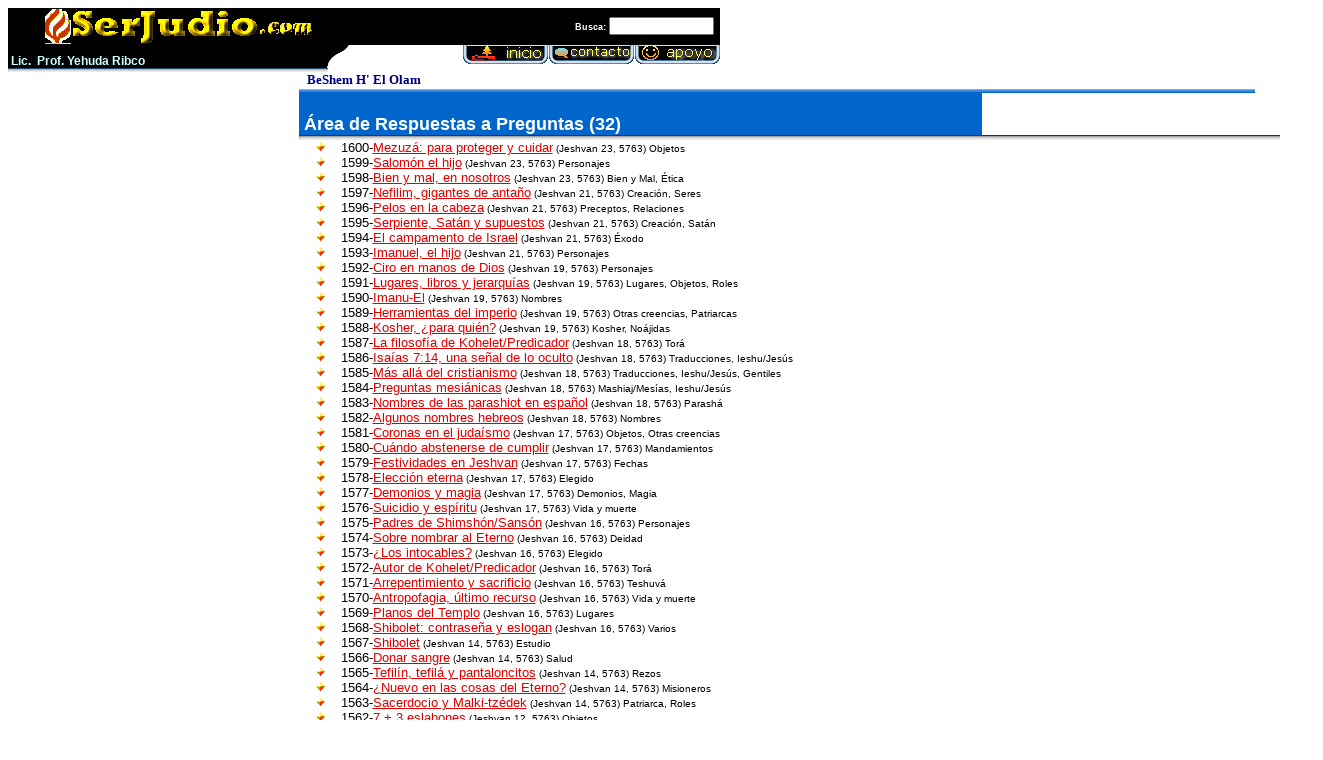

--- FILE ---
content_type: text/html; charset=windows-1252
request_url: https://serjudio.com/rap1551_1600/index.htm
body_size: 4356
content:
<!doctype HTML PUBLIC "-//W3C//DTD HTML 4.0 Transitional//EN"><html>

<head>
<meta http-equiv="Content-Type" content="text/html; charset=windows-1252">
<meta http-equiv="Content-Language" content="es">
<meta name="keywords" content="judío, Moshé, José, judaísmo, religión, hebreo, juda, Dios, mesías, meshiaj, mashiaj, moshiach, rebbe, rabbi, rabi, Israel, Jerusalem, Yersuhalaim, Torah, Tanaj, Bar, Mitzva, Ieshua, Isaias, HaMashiaj, Tefilin, Talit, Havdala, Kidush, Braja, Bendicion, Haftara, parasha, perasha, sidra, comunidad, rabino, corriente, escuela, psicologia, paz, amor, terapia, salud, dinero, nueva era, armonia, crecimiento, alegria, bienestar">
<meta name="description" content="Contenido judío para estos tiempos.">
<meta name="GENERATOR" content="Microsoft FrontPage 5.0">
<meta name="ProgId" content="FrontPage.Editor.Document">
<title>SerJudio.com - judaísmo con sentido (Darjey Noam) - RAP</title>
<script LANGUAGE="JAVASCRIPT">function openDec(url,name,w,h){popupWin=window.open(url,name,'resizable=1,scrollbars=1,width='+w+',height='+h+'');if((navigator.appName!="Microsoft Internet Explorer")&&(navigator.appVersion.substring(0,1)=="3"))popupWin.focus();}function BranchWin(){self.name="branchParentWin";var w=500,h=300;var left=1,top=1,scr=window["screen"];if(scr){left=(scr.width-w)/2;if(left<1)left=1;top=(scr.height-h)/2;if(top<1)top=1;}window.open('','BranchWin','top='+top+',left='+left+',width='+w+',height='+h+',scrollbars=1,resizable=1,name=BranchWindow,screenX=1,screenY=1');}</script>
<link rel="STYLESHEET" type="text/css" href="../extras/serjudio.css" title="SerJudio.com Styles">
</head>

<script language="JavaScript" src="../extras/cookie.js"></script>
<script language="JavaScript">function popUp(){if(getCookie("SerJudioVers")!="1"){url="http://serjudio.com";windowName="popup";args="directories=no,height=337,width=500,location=yes,menubar=no,personalbar=no,resizable=yes,scrollbars=yes,status=yes,toolbar=yes";var newwin=window.open(url,windowName,args);}}popUp();</script>
<body text="#000000" vlink="#003388" link="#CB2349" alink="#3E776A" bgcolor="#ffffff" bgproperties="fixed">

<table width="712" cellspacing="0" cellpadding="0" bgcolor="#000000" height="1">
  <center>
  <tr>
    <td bgcolor="#000000" width="339" height="37" colspan="2">
    <p align="center"><a href="http://serjudio.com/"><img border="0" src="../images/toplogo2.gif" alt="Judaismo conversion Israel Mashiaj Tora Dios amor paz" width="267" height="35"/></a></td>
    <form name="form1" method="GET" target="_blank" action="http://intra.whatUseek.com/query.go">
      <input type="hidden" name="crid" value="6a76df907819a6d7"/>
      <htm><font size="1" face="arial,helvetica">
      <td width="343" align="right" bordercolor="#FFFFFF">
      <p class="searchtext"><font color="#FFFFFF"><span style="font-size: 7pt">
      Busca</span>:</font>&nbsp;<font size="1" face="arial,helvetica"><input NAME="query" SIZE="15" style="font-size: 8pt"></font> &nbsp;</td>
      </font></htm>
    </form>
  </tr>
  <tr>
    <td width="319" height="23" valign="bottom">
    <p class="date">&nbsp;Lic.&nbsp; Prof. Yehuda Ribco </td>
    <td width="22" height="23" valign="bottom" bgcolor="#FFFFFF">
    <img border="0" src="../images/cuadrito.gif" width="22" height="23"></td>
    <td bgcolor="#FFFFFF" width="371" height="23" valign="top" align="right">
    <a href="http://serjudio.com"><img border="0" src="../images/btn_inicio.gif" alt="Inicio (Judaismo conversion Israel Mashiaj Tora Dios amor paz)" width="86" height="19"></a><a href="mailto:carta@serjudio.com?subject=Rap SerJudio.com"><img border="0" src="../images/btn_contacto.gif" alt="Contacto (Judaismo conversion Israel Mashiaj Tora Dios amor paz)" width="86" height="19"></a><a href="http://serjudio.com/interaccion/apoyo.htm"><img border="0" src="../images/btn_apoyo.gif" alt="Apoyo (Judaismo conversion Israel Mashiaj Tora Dios amor paz)" width="86" height="19"></a></td>
  </tr>
  <tr>
    <td colspan="3" height="1" width="710" align="left" bgcolor="#FFFFFF" style="margin-left: -1">
    <p class="hashem" align="center"><img height="4" src="../images/mid6.gif" width="45%" align="left"></td>
  </tr>
  </center>
  <tr>
    <td width="710" bgcolor="#FFFFFF" height="1" colspan="3">
    <p class="hashem">BeShem H' El Olam</td>
  </tr>
  </form>
</table>
<a name="TOP"></a>
<table cellspacing="0" cellpadding="0" align="center" border="0" width="683">
  <tr>
    <td valign="top" width="678" bgcolor="#0066CC">
    <p class="bigbar"><img height="5" alt src="../images/bigbar_r1_c2.gif" width="140%"><b><font color="#FFFFFF"><br>
    &nbsp;</font></b>Área de Respuestas a Preguntas (32)<img height="5" alt src="../images/mid6.gif" width="150%"></td>
  </tr>
  <tr>
    <td valign="top" width="677"><!--msimagelist--><table border="0" cellpadding="0" cellspacing="0" width="100%">
      <!--msimagelist--><tr>
        <!--msimagelist--><td valign="baseline" width="42">
        <img src="../images/marca.gif" width="12" height="12" hspace="15" alt="viñeta"></td>
        <td valign="top" width="100%">
        <p align="left"><font face="Arial" size="2">1<span lang="es">600-</span><a href="http://serjudio.com/rap1551_1600/rap1600.htm">Mezuzá: para 
        proteger y cuidar</a></font><font size="1">&nbsp;(Jeshvan<span lang="es"> 23,</span> 
        5763) Objetos</font><!--msimagelist--></td>
      </tr>
      <!--msimagelist--><tr>
        <!--msimagelist--><td valign="baseline" width="42">
        <img src="../images/marca.gif" width="12" height="12" hspace="15" alt="viñeta"></td>
        <td valign="top" width="100%">
        <p align="left"><font face="Arial" size="2">1<span lang="es">599-</span><a href="http://serjudio.com/rap1551_1600/rap1599.htm">Salomón el hijo</a></font><font size="1">&nbsp;(Jeshvan<span lang="es"> 23,</span> 5763) Personajes</font><!--msimagelist--></td>
      </tr>
      <!--msimagelist--><tr>
        <!--msimagelist--><td valign="baseline" width="42">
        <img src="../images/marca.gif" width="12" height="12" hspace="15" alt="viñeta"></td>
        <td valign="top" width="100%">
        <p align="left"><font face="Arial" size="2">1<span lang="es">598-</span><a href="http://serjudio.com/rap1551_1600/rap1598.htm">Bien y mal, en 
        nosotros</a></font><font size="1">&nbsp;(Jeshvan<span lang="es"> 23,</span> 
        5763) Bien y Mal, Ética</font><!--msimagelist--></td>
      </tr>
      <!--msimagelist--><tr>
        <!--msimagelist--><td valign="baseline" width="42">
        <img src="../images/marca.gif" width="12" height="12" hspace="15" alt="viñeta"></td>
        <td valign="top" width="100%">
        <p align="left"><font face="Arial" size="2">1<span lang="es">597-</span><a href="http://serjudio.com/rap1551_1600/rap1597.htm">Nefilim, gigantes de 
        antaño</a></font><font size="1">&nbsp;(Jeshvan<span lang="es"> 21,</span> 
        5763) Creación, Seres</font><!--msimagelist--></td>
      </tr>
      <!--msimagelist--><tr>
        <!--msimagelist--><td valign="baseline" width="42">
        <img src="../images/marca.gif" width="12" height="12" hspace="15" alt="viñeta"></td>
        <td valign="top" width="100%">
        <p align="left"><font face="Arial" size="2">1<span lang="es">596-</span><a href="http://serjudio.com/rap1551_1600/rap1596.htm">Pelos en la cabeza</a></font><font size="1">&nbsp;(Jeshvan<span lang="es"> 21,</span> 5763) Preceptos, 
        Relaciones</font><!--msimagelist--></td>
      </tr>
      <!--msimagelist--><tr>
        <!--msimagelist--><td valign="baseline" width="42">
        <img src="../images/marca.gif" width="12" height="12" hspace="15" alt="viñeta"></td>
        <td valign="top" width="100%">
        <p align="left"><font face="Arial" size="2">1<span lang="es">595-</span><a href="http://serjudio.com/rap1551_1600/rap1595.htm">Serpiente, Satán y 
        supuestos</a></font><font size="1">&nbsp;(Jeshvan<span lang="es"> 21,</span> 
        5763) Creación, Satán</font><!--msimagelist--></td>
      </tr>
      <!--msimagelist--><tr>
        <!--msimagelist--><td valign="baseline" width="42">
        <img src="../images/marca.gif" width="12" height="12" hspace="15" alt="viñeta"></td>
        <td valign="top" width="100%">
        <p align="left"><font face="Arial" size="2">1<span lang="es">594-</span><a href="http://serjudio.com/rap1551_1600/rap1594.htm">El campamento de 
        Israel</a></font><font size="1">&nbsp;(Jeshvan<span lang="es"> 21,</span> 
        5763) Éxodo</font><!--msimagelist--></td>
      </tr>
      <!--msimagelist--><tr>
        <!--msimagelist--><td valign="baseline" width="42">
        <img src="../images/marca.gif" width="12" height="12" hspace="15" alt="viñeta"></td>
        <td valign="top" width="100%">
        <p align="left"><font face="Arial" size="2">1<span lang="es">593-</span><a href="http://serjudio.com/rap1551_1600/rap1593.htm">Imanuel, el hijo</a></font><font size="1">&nbsp;(Jeshvan<span lang="es"> 21,</span> 5763) Personajes</font><!--msimagelist--></td>
      </tr>
      <!--msimagelist--><tr>
        <!--msimagelist--><td valign="baseline" width="42">
        <img src="../images/marca.gif" width="12" height="12" hspace="15" alt="viñeta"></td>
        <td valign="top" width="100%">
        <p align="left"><font face="Arial" size="2">1<span lang="es">592-</span><a href="http://serjudio.com/rap1551_1600/rap1592.htm">Ciro en manos de 
        Dios</a></font><font size="1">&nbsp;(Jeshvan<span lang="es"> 19,</span> 5763) 
        Personajes</font><!--msimagelist--></td>
      </tr>
      <!--msimagelist--><tr>
        <!--msimagelist--><td valign="baseline" width="42">
        <img src="../images/marca.gif" width="12" height="12" hspace="15" alt="viñeta"></td>
        <td valign="top" width="100%">
        <p align="left"><font face="Arial" size="2">1<span lang="es">591-</span><a href="http://serjudio.com/rap1551_1600/rap1591.htm">Lugares, libros y 
        jerarquías</a></font><font size="1">&nbsp;(Jeshvan<span lang="es"> 19,</span> 
        5763) Lugares, Objetos, Roles</font><!--msimagelist--></td>
      </tr>
      <!--msimagelist--><tr>
        <!--msimagelist--><td valign="baseline" width="42">
        <img src="../images/marca.gif" width="12" height="12" hspace="15" alt="viñeta"></td>
        <td valign="top" width="100%">
        <p align="left"><font face="Arial" size="2">1<span lang="es">590-</span><a href="http://serjudio.com/rap1551_1600/rap1590.htm">Imanu-El</a></font><font size="1">&nbsp;(Jeshvan<span lang="es"> 19,</span> 5763) Nombres</font><!--msimagelist--></td>
      </tr>
      <!--msimagelist--><tr>
        <!--msimagelist--><td valign="baseline" width="42">
        <img src="../images/marca.gif" width="12" height="12" hspace="15" alt="viñeta"></td>
        <td valign="top" width="100%">
        <p align="left"><font face="Arial" size="2">1<span lang="es">589-<a href="http://serjudio.com/rap1551_1600/rap1589.htm">Herramientas del 
        imperio</a></span></font><font size="1">&nbsp;(Jeshvan<span lang="es"> 19,</span> 
        5763) Otras creencias, Patriarcas</font><!--msimagelist--></td>
      </tr>
      <!--msimagelist--><tr>
        <!--msimagelist--><td valign="baseline" width="42">
        <img src="../images/marca.gif" width="12" height="12" hspace="15" alt="viñeta"></td>
        <td valign="top" width="100%">
        <p align="left"><font face="Arial" size="2">1<span lang="es">588-<a href="http://serjudio.com/rap1551_1600/rap1588.htm">Kosher, ¿para quién?</a></span></font><font size="1">&nbsp;(Jeshvan<span lang="es"> 19,</span> 5763) Kosher, Noájidas</font><!--msimagelist--></td>
      </tr>
      <!--msimagelist--><tr>
        <!--msimagelist--><td valign="baseline" width="42">
        <img src="../images/marca.gif" width="12" height="12" hspace="15" alt="viñeta"></td>
        <td valign="top" width="100%">
        <p align="left"><font face="Arial" size="2">1<span lang="es">587-<a href="http://serjudio.com/rap1551_1600/rap1587.htm">La filosofía de 
        Kohelet/Predicador</a></span></font><font size="1">&nbsp;(Jeshvan<span lang="es"> 18,</span> 5763) Torá</font><!--msimagelist--></td>
      </tr>
      <!--msimagelist--><tr>
        <!--msimagelist--><td valign="baseline" width="42">
        <img src="../images/marca.gif" width="12" height="12" hspace="15" alt="viñeta"></td>
        <td valign="top" width="100%">
        <p align="left"><font face="Arial" size="2">1<span lang="es">586-</span></font><font size="1" face="arial,helvetica"><font face="Arial" size="2"><span lang="es"><a href="http://serjudio.com/rap1551_1600/rap1586.htm">Isaías 
        7:14, una señal de lo oculto</a></span></font><font size="1">&nbsp;(Jeshvan<span lang="es"> 18,</span> 5763) Traducciones, Ieshu/Jesús</font></font><!--msimagelist--></td>
      </tr>
      <!--msimagelist--><tr>
        <!--msimagelist--><td valign="baseline" width="42">
        <img src="../images/marca.gif" width="12" height="12" hspace="15" alt="viñeta"></td>
        <td valign="top" width="100%">
        <p align="left"><font face="Arial" size="2">1<span lang="es">585-<a href="http://serjudio.com/rap1551_1600/rap1585.htm">Más allá del 
        cristianismo</a></span></font><font size="1">&nbsp;(Jeshvan<span lang="es"> 
        18,</span> 5763) Traducciones, Ieshu/Jesús, Gentiles</font><!--msimagelist--></td>
      </tr>
      <!--msimagelist--><tr>
        <!--msimagelist--><td valign="baseline" width="42">
        <img src="../images/marca.gif" width="12" height="12" hspace="15" alt="viñeta"></td>
        <td valign="top" width="100%">
        <p align="left"><font face="Arial" size="2">1<span lang="es">584-<a href="http://serjudio.com/rap1551_1600/rap1584.htm">Preguntas mesiánicas</a></span></font><font size="1">&nbsp;(Jeshvan<span lang="es"> 18,</span> 5763) Mashiaj/Mesías, 
        Ieshu/Jesús</font><!--msimagelist--></td>
      </tr>
      <!--msimagelist--><tr>
        <!--msimagelist--><td valign="baseline" width="42">
        <img src="../images/marca.gif" width="12" height="12" hspace="15" alt="viñeta"></td>
        <td valign="top" width="100%">
        <p align="left"><font face="Arial" size="2">1<span lang="es">583-<a href="http://serjudio.com/rap1551_1600/rap1583.htm">Nombres de las 
        parashiot en español</a></span></font><font size="1">&nbsp;(Jeshvan<span lang="es"> 18,</span> 5763) Parashá</font><!--msimagelist--></td>
      </tr>
      <!--msimagelist--><tr>
        <!--msimagelist--><td valign="baseline" width="42">
        <img src="../images/marca.gif" width="12" height="12" hspace="15" alt="viñeta"></td>
        <td valign="top" width="100%">
        <p align="left"><font face="Arial" size="2">1<span lang="es">582-</span></font><a href="http://serjudio.com/rap1551_1600/rap1582.htm"><font face="Arial" size="2">Algunos nombres hebreos</font></a><font size="1">&nbsp;(Jeshvan<span lang="es"> 18,</span> 5763) Nombres</font><!--msimagelist--></td>
      </tr>
      <!--msimagelist--><tr>
        <!--msimagelist--><td valign="baseline" width="42">
        <img src="../images/marca.gif" width="12" height="12" hspace="15" alt="viñeta"></td>
        <td valign="top" width="100%">
        <p align="left"><font face="Arial" size="2">1<span lang="es">581-</span><a href="http://serjudio.com/rap1551_1600/rap1581.htm">Coronas en el 
        judaísmo</a></font><font size="1">&nbsp;(Jeshvan<span lang="es"> 17,</span> 
        5763) Objetos, Otras creencias</font><!--msimagelist--></td>
      </tr>
      <!--msimagelist--><tr>
        <!--msimagelist--><td valign="baseline" width="42">
        <img src="../images/marca.gif" width="12" height="12" hspace="15" alt="viñeta"></td>
        <td valign="top" width="100%">
        <p align="left"><font face="Arial" size="2">1<span lang="es">580-</span><a href="http://serjudio.com/rap1551_1600/rap1580.htm">Cuándo abstenerse de 
        cumplir</a></font><font size="1">&nbsp;(Jeshvan<span lang="es"> 17,</span> 
        5763) Mandamientos</font><!--msimagelist--></td>
      </tr>
      <!--msimagelist--><tr>
        <!--msimagelist--><td valign="baseline" width="42">
        <img src="../images/marca.gif" width="12" height="12" hspace="15" alt="viñeta"></td>
        <td valign="top" width="100%">
        <p align="left"><font face="Arial" size="2">1<span lang="es">579-</span><a href="http://serjudio.com/rap1551_1600/rap1579.htm">Festividades en 
        Jeshvan</a></font><font size="1">&nbsp;(Jeshvan<span lang="es"> 17,</span> 
        5763) Fechas</font><!--msimagelist--></td>
      </tr>
      <!--msimagelist--><tr>
        <!--msimagelist--><td valign="baseline" width="42">
        <img src="../images/marca.gif" width="12" height="12" hspace="15" alt="viñeta"></td>
        <td valign="top" width="100%">
        <p align="left"><font face="Arial" size="2">1<span lang="es">578-</span><a href="http://serjudio.com/rap1551_1600/rap1578.htm">Elección eterna</a></font><font size="1">&nbsp;(Jeshvan<span lang="es"> 17,</span> 5763) Elegido</font><!--msimagelist--></td>
      </tr>
      <!--msimagelist--><tr>
        <!--msimagelist--><td valign="baseline" width="42">
        <img src="../images/marca.gif" width="12" height="12" hspace="15" alt="viñeta"></td>
        <td valign="top" width="100%">
        <p align="left"><font face="Arial" size="2">1<span lang="es">577-<a href="http://serjudio.com/rap1551_1600/rap1577.htm">Demonios y magia</a></span></font><font size="1">&nbsp;(Jeshvan<span lang="es"> 17,</span> 5763) Demonios, Magia</font><!--msimagelist--></td>
      </tr>
      <!--msimagelist--><tr>
        <!--msimagelist--><td valign="baseline" width="42">
        <img src="../images/marca.gif" width="12" height="12" hspace="15" alt="viñeta"></td>
        <td valign="top" width="100%">
        <p align="left"><font face="Arial" size="2">1<span lang="es">576-<a href="http://serjudio.com/rap1551_1600/rap1576.htm">Suicidio y espíritu</a></span></font><font size="1">&nbsp;(Jeshvan<span lang="es"> 17,</span> 5763) Vida y muerte</font><!--msimagelist--></td>
      </tr>
      <!--msimagelist--><tr>
        <!--msimagelist--><td valign="baseline" width="42">
        <img src="../images/marca.gif" width="12" height="12" hspace="15" alt="viñeta"></td>
        <td valign="top" width="100%">
        <p align="left"><font face="Arial" size="2">1<span lang="es">575-<a href="http://serjudio.com/rap1551_1600/rap1575.htm">Padres de Shimshón/Sansón</a></span></font><font size="1">&nbsp;(Jeshvan<span lang="es"> 16,</span> 5763) Personajes</font><!--msimagelist--></td>
      </tr>
      <!--msimagelist--><tr>
        <!--msimagelist--><td valign="baseline" width="42">
        <img src="../images/marca.gif" width="12" height="12" hspace="15" alt="viñeta"></td>
        <td valign="top" width="100%">
        <p align="left"><font face="Arial" size="2">1<span lang="es">574-<a href="http://serjudio.com/rap1551_1600/rap1574.htm">Sobre nombrar al 
        Eterno</a></span></font><font size="1">&nbsp;(Jeshvan<span lang="es"> 16,</span> 
        5763) Deidad</font><!--msimagelist--></td>
      </tr>
      <!--msimagelist--><tr>
        <!--msimagelist--><td valign="baseline" width="42">
        <img src="../images/marca.gif" width="12" height="12" hspace="15" alt="viñeta"></td>
        <td valign="top" width="100%">
        <p align="left"><font face="Arial" size="2">1<span lang="es">573-<a href="http://serjudio.com/rap1551_1600/rap1573.htm">¿Los intocables?</a></span></font><font size="1">&nbsp;(Jeshvan<span lang="es"> 16,</span> 5763) Elegido</font><!--msimagelist--></td>
      </tr>
      <!--msimagelist--><tr>
        <!--msimagelist--><td valign="baseline" width="42">
        <img src="../images/marca.gif" width="12" height="12" hspace="15" alt="viñeta"></td>
        <td valign="top" width="100%">
        <p align="left"><font face="Arial" size="2">1<span lang="es">572-<a href="http://serjudio.com/rap1551_1600/rap1572.htm">Autor de 
        Kohelet/Predicador</a></span></font><font size="1">&nbsp;(Jeshvan<span lang="es"> 16,</span> 5763) Torá</font><!--msimagelist--></td>
      </tr>
      <!--msimagelist--><tr>
        <!--msimagelist--><td valign="baseline" width="42">
        <img src="../images/marca.gif" width="12" height="12" hspace="15" alt="viñeta"></td>
        <td valign="top" width="100%">
        <p align="left"><font face="Arial" size="2">1<span lang="es">571-<a href="http://serjudio.com/rap1551_1600/rap1571.htm">Arrepentimiento y 
        sacrificio</a></span></font><font size="1">&nbsp;(Jeshvan<span lang="es"> 16,</span> 
        5763) Teshuvá</font><!--msimagelist--></td>
      </tr>
      <!--msimagelist--><tr>
        <!--msimagelist--><td valign="baseline" width="42">
        <img src="../images/marca.gif" width="12" height="12" hspace="15" alt="viñeta"></td>
        <td valign="top" width="100%">
        <p align="left"><font face="Arial" size="2">1<span lang="es">570-</span></font><a href="http://serjudio.com/rap1551_1600/rap1570.htm"><font face="Arial" size="2">Antropofagia, último recurso</font></a><font size="1">&nbsp;(Jeshvan<span lang="es"> 16,</span> 5763) Vida y muerte</font><!--msimagelist--></td>
      </tr>
      <!--msimagelist--><tr>
        <!--msimagelist--><td valign="baseline" width="42">
        <img src="../images/marca.gif" width="12" height="12" hspace="15" alt="viñeta"></td>
        <td valign="top" width="100%">
        <p align="left"><font face="Arial" size="2">1<span lang="es">569-</span><a href="http://serjudio.com/rap1551_1600/rap1569.htm">Planos del Templo</a></font><font size="1">&nbsp;(Jeshvan<span lang="es"> 16,</span> 5763) Lugares</font><!--msimagelist--></td>
      </tr>
      <!--msimagelist--><tr>
        <!--msimagelist--><td valign="baseline" width="42">
        <img src="../images/marca.gif" width="12" height="12" hspace="15" alt="viñeta"></td>
        <td valign="top" width="100%">
        <p align="left"><font face="Arial" size="2">1<span lang="es">568-</span><a href="http://serjudio.com/rap1551_1600/rap1568.htm">Shibolet: contraseña 
        y eslogan</a></font><font size="1">&nbsp;(Jeshvan<span lang="es"> 16,</span> 
        5763) Varios</font><!--msimagelist--></td>
      </tr>
      <!--msimagelist--><tr>
        <!--msimagelist--><td valign="baseline" width="42">
        <img src="../images/marca.gif" width="12" height="12" hspace="15" alt="viñeta"></td>
        <td valign="top" width="100%">
        <p align="left"><font face="Arial" size="2">1<span lang="es">567-</span><a href="http://serjudio.com/rap1551_1600/rap1567.htm">Shibolet</a></font><font size="1">&nbsp;(Jeshvan<span lang="es"> 14,</span> 5763) Estudio</font><!--msimagelist--></td>
      </tr>
      <!--msimagelist--><tr>
        <!--msimagelist--><td valign="baseline" width="42">
        <img src="../images/marca.gif" width="12" height="12" hspace="15" alt="viñeta"></td>
        <td valign="top" width="100%">
        <p align="left"><font face="Arial" size="2">1<span lang="es">566-</span><a href="http://serjudio.com/rap1551_1600/rap1566.htm">Donar sangre</a></font><font size="1">&nbsp;(Jeshvan<span lang="es"> 14,</span> 5763) Salud</font><!--msimagelist--></td>
      </tr>
      <!--msimagelist--><tr>
        <!--msimagelist--><td valign="baseline" width="42">
        <img src="../images/marca.gif" width="12" height="12" hspace="15" alt="viñeta"></td>
        <td valign="top" width="100%">
        <p align="left"><font face="Arial" size="2">1<span lang="es">565-</span><a href="http://serjudio.com/rap1551_1600/rap1565.htm">Tefilín, tefilá y 
        pantaloncitos</a></font><font size="1">&nbsp;(Jeshvan<span lang="es"> 14,</span> 
        5763) Rezos</font><!--msimagelist--></td>
      </tr>
      <!--msimagelist--><tr>
        <!--msimagelist--><td valign="baseline" width="42">
        <img src="../images/marca.gif" width="12" height="12" hspace="15" alt="viñeta"></td>
        <td valign="top" width="100%">
        <p align="left"><font face="Arial" size="2">1<span lang="es">564-</span><a href="http://serjudio.com/rap1551_1600/rap1564.htm">¿Nuevo en las cosas 
        del Eterno?</a></font><font size="1">&nbsp;(Jeshvan<span lang="es"> 14,</span> 
        5763) Misioneros</font><!--msimagelist--></td>
      </tr>
      <!--msimagelist--><tr>
        <!--msimagelist--><td valign="baseline" width="42">
        <img src="../images/marca.gif" width="12" height="12" hspace="15" alt="viñeta"></td>
        <td valign="top" width="100%">
        <p align="left"><font face="Arial" size="2">1<span lang="es">563-</span><a href="http://serjudio.com/rap1551_1600/rap1563.htm">Sacerdocio y Malki-tzédek</a></font><font size="1">&nbsp;(Jeshvan<span lang="es"> 14,</span> 5763) Patriarca, Roles</font><!--msimagelist--></td>
      </tr>
      <!--msimagelist--><tr>
        <!--msimagelist--><td valign="baseline" width="42">
        <img src="../images/marca.gif" width="12" height="12" hspace="15" alt="viñeta"></td>
        <td valign="top" width="100%">
        <p align="left"><font face="Arial" size="2">1<span lang="es">562-</span><a href="http://serjudio.com/rap1551_1600/rap1562.htm">7 + 3 eslabones</a></font><font size="1">&nbsp;(Jeshvan<span lang="es"> 12,</span> 5763) Objetos</font><!--msimagelist--></td>
      </tr>
      <!--msimagelist--><tr>
        <!--msimagelist--><td valign="baseline" width="42">
        <img src="../images/marca.gif" width="12" height="12" hspace="15" alt="viñeta"></td>
        <td valign="top" width="100%">
        <p align="left"><font face="Arial" size="2">1<span lang="es">561-</span><a href="http://serjudio.com/rap1551_1600/rap1561.htm">Dónde están los 
        prediluvianos</a></font><font size="1">&nbsp;(Jeshvan<span lang="es"> 12,</span> 
        5763) Creación</font><!--msimagelist--></td>
      </tr>
      <!--msimagelist--><tr>
        <!--msimagelist--><td valign="baseline" width="42">
        <img src="../images/marca.gif" width="12" height="12" hspace="15" alt="viñeta"></td>
        <td valign="top" width="100%">
        <p align="left"><font face="Arial" size="2">1<span lang="es">560-</span><a href="http://serjudio.com/rap1551_1600/rap1560.htm">Plagas contra 
        títeres</a></font><font size="1">&nbsp;(Jeshvan<span lang="es"> 12,</span> 
        5763) Éxodo, Ídolos</font><!--msimagelist--></td>
      </tr>
      <!--msimagelist--><tr>
        <!--msimagelist--><td valign="baseline" width="42">
        <img src="../images/marca.gif" width="12" height="12" hspace="15" alt="viñeta"></td>
        <td valign="top" width="100%">
        <p align="left"><font face="Arial" size="2">1<span lang="es">559-</span><a href="http://serjudio.com/rap1551_1600/rap1559.htm">Isaías 61:1, de 
        profetas y ungidos</a></font><font size="1">&nbsp;(Jeshvan<span lang="es"> 
        12,</span> 5763) Estudio, Roles</font><!--msimagelist--></td>
      </tr>
      <!--msimagelist--><tr>
        <!--msimagelist--><td valign="baseline" width="42">
        <img src="../images/marca.gif" width="12" height="12" hspace="15" alt="viñeta"></td>
        <td valign="top" width="100%">
        <p align="left"><font face="Arial" size="2">1<span lang="es">558-</span><a href="http://serjudio.com/rap1551_1600/rap1558.htm">No asesinar y no 
        raptar</a></font><font size="1">&nbsp;(Jeshvan<span lang="es"> 12,</span> 
        5763) Estudio, Mandamientos</font><!--msimagelist--></td>
      </tr>
      <!--msimagelist--><tr>
        <!--msimagelist--><td valign="baseline" width="42">
        <img src="../images/marca.gif" width="12" height="12" hspace="15" alt="viñeta"></td>
        <td valign="top" width="100%">
        <p align="left"><font face="Arial" size="2">1<span lang="es">557-</span><a href="http://serjudio.com/rap1551_1600/rap1557.htm">Vacunas y kosher</a></font><font size="1">&nbsp;(Jeshvan<span lang="es"> 11,</span> 5763) Salud, Kosher</font><!--msimagelist--></td>
      </tr>
      <!--msimagelist--><tr>
        <!--msimagelist--><td valign="baseline" width="42">
        <img src="../images/marca.gif" width="12" height="12" hspace="15" alt="viñeta"></td>
        <td valign="top" width="100%">
        <p align="left"><font face="Arial" size="2">1<span lang="es">556-</span><a href="http://serjudio.com/rap1551_1600/rap1556.htm">&quot;Por tanto, dejará a 
        su padre y madre...&quot;</a></font><font size="1">&nbsp;(Jeshvan<span lang="es"> 
        11,</span> 5763) Creación</font><!--msimagelist--></td>
      </tr>
      <!--msimagelist--><tr>
        <!--msimagelist--><td valign="baseline" width="42">
        <img src="../images/marca.gif" width="12" height="12" hspace="15" alt="viñeta"></td>
        <td valign="top" width="100%">
        <p align="left"><font face="Arial" size="2">1<span lang="es">555-</span><a href="http://serjudio.com/rap1551_1600/rap1555.htm">Nombres para una 
        hija</a></font><font size="1">&nbsp;(Jeshvan<span lang="es"> 11,</span> 5763) 
        Nombres</font><!--msimagelist--></td>
      </tr>
      <!--msimagelist--><tr>
        <!--msimagelist--><td valign="baseline" width="42">
        <img src="../images/marca.gif" width="12" height="12" hspace="15" alt="viñeta"></td>
        <td valign="top" width="100%">
        <p align="left"><font face="Arial" size="2">1<span lang="es">554-</span><a href="http://serjudio.com/rap1551_1600/rap1554.htm">Guía de alimentos 
        prohibidos</a></font><font size="1">&nbsp;(Jeshvan<span lang="es"> 11,</span> 
        5763) Alimentos</font><!--msimagelist--></td>
      </tr>
      <!--msimagelist--><tr>
        <!--msimagelist--><td valign="baseline" width="42">
        <img src="../images/marca.gif" width="12" height="12" hspace="15" alt="viñeta"></td>
        <td valign="top" width="100%">
        <p align="left"><font face="Arial" size="2">1<span lang="es">553-</span><a href="http://serjudio.com/rap1551_1600/rap1553.htm">Beber alcohol con 
        idólatras</a></font><font size="1">&nbsp;(Jeshvan<span lang="es"> 11,</span> 
        5763) Otras creencias, Alimentos</font><!--msimagelist--></td>
      </tr>
      <!--msimagelist--><tr>
        <!--msimagelist--><td valign="baseline" width="42">
        <img src="../images/marca.gif" width="12" height="12" hspace="15" alt="viñeta"></td>
        <td valign="top" width="100%">
        <p align="left"><font face="Arial" size="2">1<span lang="es">552-</span><a href="http://serjudio.com/rap1551_1600/rap1552.htm">Javiv</a></font><font size="1">&nbsp;(Jeshvan<span lang="es"> 10,</span> 5763) Nombres</font><!--msimagelist--></td>
      </tr>
      <!--msimagelist--><tr>
        <!--msimagelist--><td valign="baseline" width="42">
        <img src="../images/marca.gif" width="12" height="12" hspace="15" alt="viñeta"></td>
        <td valign="top" width="100%">
        <p align="left"><font face="Arial" size="2">1<span lang="es">551-</span><a href="http://serjudio.com/rap1551_1600/rap1551.htm">El prometido retorno 
        al hogar</a></font><font size="1">&nbsp;(Jeshvan<span lang="es"> 10,</span> 
        5763) Mashiaj, Israel</font><!--msimagelist--></td>
      </tr>
      <!--msimagelist--></table>
    <p align="right"><font size="1">
    <a href="http://serjudio.com/rap1_200/index.htm">Área inicial de Respuestas 
    a Preguntas</a></font></p>
    <h5><a href="http://serjudio.com/interaccion/reglas.htm">Si tiene preguntas 
    para nosotros, debe respetar las reglas referidas a las mismas. Léalas 
    haciendo click aquí.</a><span lang="es"> Gracias por confiar en nosotros</span><img height="5" alt src="../images/mid6.gif" width="100%"></h5>
    </td>
  </tr>
</table>
<table cellspacing="0" cellpadding="0" width="95%" border="0">
  <tr>
    <td align="middle" width="100%">
    <p class="about-legal" align="right">
    <a href="http://serjudio.com/interaccion/presentacion.htm">Presentación</a> 
    | <a href="http://serjudio.com/interaccion/legal.htm">Información de 
    derechos</a> | <a href="http://serjudio.com/interaccion/comentarios.htm">Sus 
    comentarios</a> </td>
  </tr>
  <tr>
    <td align="middle" width="100%"></td>
  </tr>
  <tr>
    <td align="middle" width="100%" height="15">
    <p class="copyright" align="center">©2002
    <a href="http://serjudio.com/interaccion/autor.htm">Yehuda Ribco</a>, 
    Montevideo, Uruguay.<br>
    &nbsp;Todos los derechos son propiedad de sus autores.</td>
  </tr>
  <tr>
    <td align="middle" height="25">
    <p align="center"><a href="http://serjudio.com/index.html"><img border="0" src="../images/firmabaja.gif" width="500" height="25"></a></td>
  </tr>
</table>

</body>

</html>


--- FILE ---
content_type: text/css
request_url: https://serjudio.com/extras/serjudio.css
body_size: 607
content:
BODY {
	FONT-SIZE: 11pt; FONT-FAMILY: Georgia, Helvetica, MS Sans Serif;  
}
.claves      { font-size: 11pt; color: #000000; line-height:135% }
.citatora    { font-family: Georgia; font-size: 12 pt; text-align: left; color: 
               #0000FF; font-style: italic; font-weight: bold; margin-left: 33 }
.pregunta    { font-family: Georgia; font-style: italic; margin-left: 20; font-size: 14 pt }
.texto       { font: Georgia; font-size: 14 pt }
A {
	COLOR: #DF0000; TEXT-DECORATION: none underline
}
A:hover {
	COLOR: #FF00FF; TEXT-DECORATION: none
}

.about-legal {
	MARGIN: 0px; FONT: 12px Georgia, Helvetica, sans-serif; COLOR: #605104A
}
.hashem      { font-family: "ZapfEllipt BT"; font-size: 10pt; color: #000080; text-align: 
               center; font-weight: bold }
.bigbar {
	MARGIN: 0px; FONT: bold 18px Georgia, Helvetica, sans-serif; COLOR: #ffffff
}
.searchtext {
	MARGIN: 0px 0px 0px 7px; FONT: bold 10px Georgia, Helvetica, sans-serif; COLOR: #ffffff
}
.searchslogan {
	FONT: bold 14px Georgia, Helvetica, sans-serif; COLOR: #00331010
}
.dir2        { font-style: normal; font-variant: normal; font-weight: bold; font-size: 14px; 
               font-family: Georgia, Helvetica, sans-serif; color: #008080; 
               margin: 0px }
.dir3        { font-variant: normal; font-size: 10pt; font-family: 
               Georgia, Helvetica, sans-serif; margin-left: 1; margin-right: 
               0px; margin-top: 0px; margin-bottom: 0 ; font-style: normal; line-height: 135%}
.dir1 {
	FONT: 10px Georgia, Helvetica, sans-serif
}
.newdate {
	MARGIN: 0px 0px 5px; FONT: 10px Georgia, Helvetica, sans-serif; TEXT-ALIGN: center
}
.newtext {
	MARGIN: 5px 0px 0px; FONT: 11px Georgia, Helvetica, sans-serif; TEXT-ALIGN: left
}
.date        { font-style: normal; font-variant: normal; font-weight: bold; font-size: 12px; 
               font-family: Georgia, Helvetica, sans-serif; color: #CCFFFF }
.defaultnormal {
	MARGIN: 0px; FONT: 12px Georgia, Helvetica, sans-serif
}
.nhlink {
	MARGIN: 0px; FONT: bold 12px Georgia, Helvetica, sans-serif
}
.nhlinka {
	MARGIN: 0px; FONT: bold 10px Georgia, Helvetica, sans-serif
}
.smallnormal {
	MARGIN: 0px; font-style:normal; font-variant:normal; font-weight:normal; font-size:8pt; font-family:Georgia, Helvetica, sans-serif
}
.smallurl {
	MARGIN: 5px 0px 0px; FONT: Courier; font-size: 12 pt
}
.copyright   { font-variant: normal; font-weight: bold; font-size: 8pt; 
               font-family: Georgia, Helvetica, sans-serif; color: #3E776A; 
               margin: 0px }
               
A:visited {
	COLOR: #00331010; TEXT-DECORATION: none underline
}
.titlebar-top {
	
}
.titlebar-bottom {
	BACKGROUND-POSITION: 50% top; BACKGROUND-IMAGE: url('images/title_bg_bottom.gif'); BACKGROUND-REPEAT: repeat-x; BACKGROUND-COLOR: #fcfcfc
}
TD {
	FONT-SIZE: 12px
}

--- FILE ---
content_type: application/javascript
request_url: https://serjudio.com/extras/cookie.js
body_size: -198
content:
*buscar en cookie para popup
